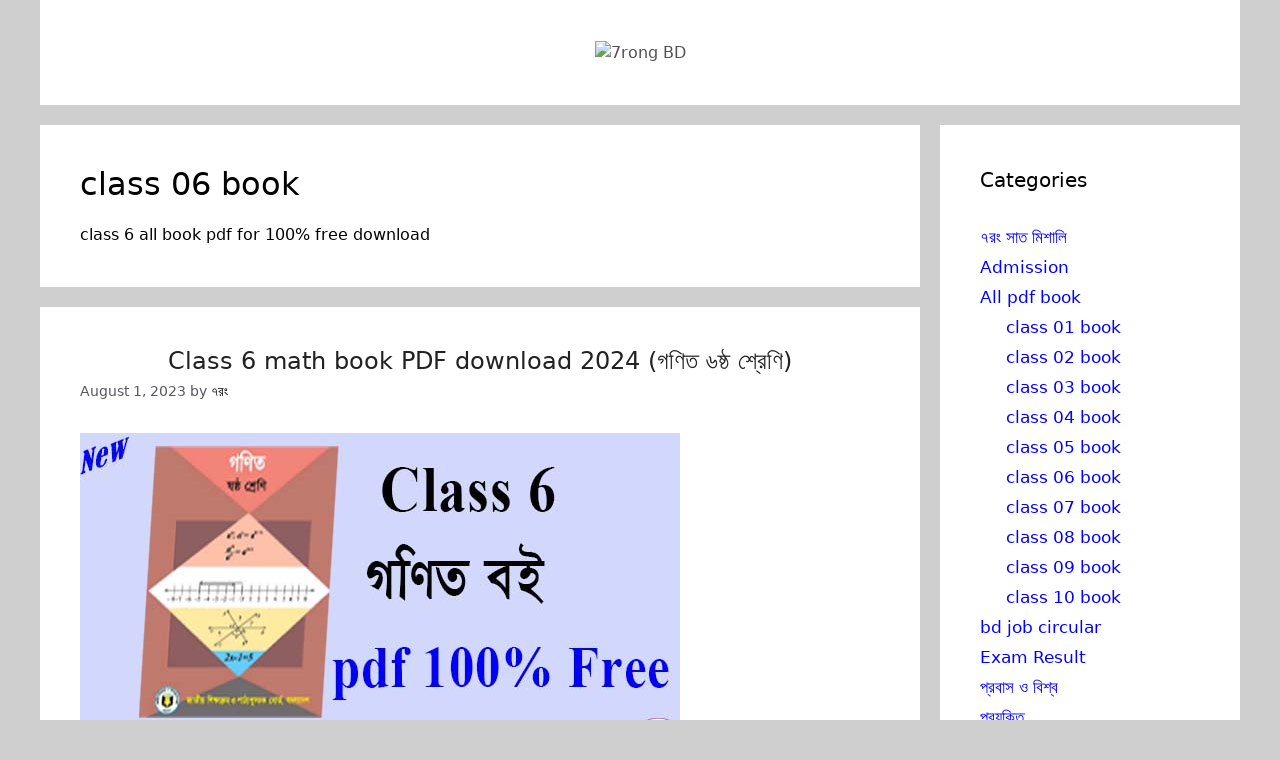

--- FILE ---
content_type: text/html; charset=UTF-8
request_url: https://www.7rongbd.com/category/pdf-%E0%A6%AC%E0%A6%87/class-6-book/
body_size: 14134
content:
<!DOCTYPE html><html lang="en-US"><head><script data-no-optimize="1">var litespeed_docref=sessionStorage.getItem("litespeed_docref");litespeed_docref&&(Object.defineProperty(document,"referrer",{get:function(){return litespeed_docref}}),sessionStorage.removeItem("litespeed_docref"));</script> <script type="litespeed/javascript" data-src="https://pagead2.googlesyndication.com/pagead/js/adsbygoogle.js?client=ca-pub-7707024337956240"
     crossorigin="anonymous"></script> <meta charset="UTF-8"><meta name='robots' content='noindex, follow' /><meta name="viewport" content="width=device-width, initial-scale=1"><title>class 06 book - 7rong BD</title><meta name="description" content="Class 6 all book pdf for 100% free download. Class 6 Bangla, English, Math and all other pdf books for 100% free download.." /><meta property="og:locale" content="en_US" /><meta property="og:type" content="article" /><meta property="og:title" content="class 06 book - 7rong BD" /><meta property="og:description" content="Class 6 all book pdf for 100% free download. Class 6 Bangla, English, Math and all other pdf books for 100% free download.." /><meta property="og:url" content="https://www.7rongbd.com/category/pdf-বই/class-6-book/" /><meta property="og:site_name" content="7rong BD" /><meta name="twitter:card" content="summary_large_image" /> <script type="application/ld+json" class="yoast-schema-graph">{"@context":"https://schema.org","@graph":[{"@type":"CollectionPage","@id":"https://www.7rongbd.com/category/pdf-%e0%a6%ac%e0%a6%87/class-6-book/","url":"https://www.7rongbd.com/category/pdf-%e0%a6%ac%e0%a6%87/class-6-book/","name":"class 06 book - 7rong BD","isPartOf":{"@id":"https://www.7rongbd.com/#website"},"primaryImageOfPage":{"@id":"https://www.7rongbd.com/category/pdf-%e0%a6%ac%e0%a6%87/class-6-book/#primaryimage"},"image":{"@id":"https://www.7rongbd.com/category/pdf-%e0%a6%ac%e0%a6%87/class-6-book/#primaryimage"},"thumbnailUrl":"https://www.7rongbd.com/wp-content/uploads/2022/01/Class-6-math-book-pdf-download-for-free.jpg","description":"Class 6 all book pdf for 100% free download. Class 6 Bangla, English, Math and all other pdf books for 100% free download..","breadcrumb":{"@id":"https://www.7rongbd.com/category/pdf-%e0%a6%ac%e0%a6%87/class-6-book/#breadcrumb"},"inLanguage":"en-US"},{"@type":"ImageObject","inLanguage":"en-US","@id":"https://www.7rongbd.com/category/pdf-%e0%a6%ac%e0%a6%87/class-6-book/#primaryimage","url":"https://www.7rongbd.com/wp-content/uploads/2022/01/Class-6-math-book-pdf-download-for-free.jpg","contentUrl":"https://www.7rongbd.com/wp-content/uploads/2022/01/Class-6-math-book-pdf-download-for-free.jpg","width":600,"height":314,"caption":"Class 6 math book pdf free download ৬ষ্ঠ শ্রেণির গণিত বই"},{"@type":"BreadcrumbList","@id":"https://www.7rongbd.com/category/pdf-%e0%a6%ac%e0%a6%87/class-6-book/#breadcrumb","itemListElement":[{"@type":"ListItem","position":1,"name":"Home","item":"https://www.7rongbd.com/"},{"@type":"ListItem","position":2,"name":"All pdf book","item":"https://www.7rongbd.com/category/pdf-%e0%a6%ac%e0%a6%87/"},{"@type":"ListItem","position":3,"name":"class 06 book"}]},{"@type":"WebSite","@id":"https://www.7rongbd.com/#website","url":"https://www.7rongbd.com/","name":"7rong BD","description":"An educational website","potentialAction":[{"@type":"SearchAction","target":{"@type":"EntryPoint","urlTemplate":"https://www.7rongbd.com/?s={search_term_string}"},"query-input":{"@type":"PropertyValueSpecification","valueRequired":true,"valueName":"search_term_string"}}],"inLanguage":"en-US"}]}</script> <link rel="alternate" type="application/rss+xml" title="7rong BD &raquo; Feed" href="https://www.7rongbd.com/feed/" /><link rel="alternate" type="application/rss+xml" title="7rong BD &raquo; Comments Feed" href="https://www.7rongbd.com/comments/feed/" /><link rel="alternate" type="application/rss+xml" title="7rong BD &raquo; class 06 book Category Feed" href="https://www.7rongbd.com/category/pdf-%e0%a6%ac%e0%a6%87/class-6-book/feed/" /><style id="litespeed-ucss">img:is([sizes^="auto,"i]){contain-intrinsic-size:3000px 1500px}ul{box-sizing:border-box}:root{--wp-block-synced-color:#7a00df;--wp-block-synced-color--rgb:122,0,223;--wp-bound-block-color:var(--wp-block-synced-color);--wp-editor-canvas-background:#ddd;--wp-admin-theme-color:#007cba;--wp-admin-theme-color--rgb:0,124,186;--wp-admin-theme-color-darker-10:#006ba1;--wp-admin-theme-color-darker-10--rgb:0,107,160.5;--wp-admin-theme-color-darker-20:#005a87;--wp-admin-theme-color-darker-20--rgb:0,90,135;--wp-admin-border-width-focus:2px}@media (min-resolution:192dpi){:root{--wp-admin-border-width-focus:1.5px}}:root{--wp--preset--font-size--normal:16px;--wp--preset--font-size--huge:42px}.screen-reader-text:focus{font-size:1em;background-color:#f1f1f1;border-radius:3px;box-shadow:0 0 2px 2px rgba(0,0,0,.6);clip:auto!important;clip-path:none;color:#21759b;display:block;font-size:.875rem;font-weight:700;height:auto;left:5px;line-height:normal;padding:15px 23px 14px;text-decoration:none;top:5px;width:auto;z-index:100000}:root{--wp--preset--aspect-ratio--square:1;--wp--preset--aspect-ratio--4-3:4/3;--wp--preset--aspect-ratio--3-4:3/4;--wp--preset--aspect-ratio--3-2:3/2;--wp--preset--aspect-ratio--2-3:2/3;--wp--preset--aspect-ratio--16-9:16/9;--wp--preset--aspect-ratio--9-16:9/16;--wp--preset--color--black:#000000;--wp--preset--color--cyan-bluish-gray:#abb8c3;--wp--preset--color--white:#ffffff;--wp--preset--color--pale-pink:#f78da7;--wp--preset--color--vivid-red:#cf2e2e;--wp--preset--color--luminous-vivid-orange:#ff6900;--wp--preset--color--luminous-vivid-amber:#fcb900;--wp--preset--color--light-green-cyan:#7bdcb5;--wp--preset--color--vivid-green-cyan:#00d084;--wp--preset--color--pale-cyan-blue:#8ed1fc;--wp--preset--color--vivid-cyan-blue:#0693e3;--wp--preset--color--vivid-purple:#9b51e0;--wp--preset--color--contrast:var(--contrast);--wp--preset--color--contrast-2:var(--contrast-2);--wp--preset--color--contrast-3:var(--contrast-3);--wp--preset--color--base:var(--base);--wp--preset--color--base-2:var(--base-2);--wp--preset--color--base-3:var(--base-3);--wp--preset--color--accent:var(--accent);--wp--preset--gradient--vivid-cyan-blue-to-vivid-purple:linear-gradient(135deg,rgb(6,147,227) 0%,rgb(155,81,224) 100%);--wp--preset--gradient--light-green-cyan-to-vivid-green-cyan:linear-gradient(135deg,rgb(122,220,180) 0%,rgb(0,208,130) 100%);--wp--preset--gradient--luminous-vivid-amber-to-luminous-vivid-orange:linear-gradient(135deg,rgb(252,185,0) 0%,rgb(255,105,0) 100%);--wp--preset--gradient--luminous-vivid-orange-to-vivid-red:linear-gradient(135deg,rgb(255,105,0) 0%,rgb(207,46,46) 100%);--wp--preset--gradient--very-light-gray-to-cyan-bluish-gray:linear-gradient(135deg,rgb(238,238,238) 0%,rgb(169,184,195) 100%);--wp--preset--gradient--cool-to-warm-spectrum:linear-gradient(135deg,rgb(74,234,220) 0%,rgb(151,120,209) 20%,rgb(207,42,186) 40%,rgb(238,44,130) 60%,rgb(251,105,98) 80%,rgb(254,248,76) 100%);--wp--preset--gradient--blush-light-purple:linear-gradient(135deg,rgb(255,206,236) 0%,rgb(152,150,240) 100%);--wp--preset--gradient--blush-bordeaux:linear-gradient(135deg,rgb(254,205,165) 0%,rgb(254,45,45) 50%,rgb(107,0,62) 100%);--wp--preset--gradient--luminous-dusk:linear-gradient(135deg,rgb(255,203,112) 0%,rgb(199,81,192) 50%,rgb(65,88,208) 100%);--wp--preset--gradient--pale-ocean:linear-gradient(135deg,rgb(255,245,203) 0%,rgb(182,227,212) 50%,rgb(51,167,181) 100%);--wp--preset--gradient--electric-grass:linear-gradient(135deg,rgb(202,248,128) 0%,rgb(113,206,126) 100%);--wp--preset--gradient--midnight:linear-gradient(135deg,rgb(2,3,129) 0%,rgb(40,116,252) 100%);--wp--preset--font-size--small:13px;--wp--preset--font-size--medium:20px;--wp--preset--font-size--large:36px;--wp--preset--font-size--x-large:42px;--wp--preset--spacing--20:0.44rem;--wp--preset--spacing--30:0.67rem;--wp--preset--spacing--40:1rem;--wp--preset--spacing--50:1.5rem;--wp--preset--spacing--60:2.25rem;--wp--preset--spacing--70:3.38rem;--wp--preset--spacing--80:5.06rem;--wp--preset--shadow--natural:6px 6px 9px rgba(0, 0, 0, 0.2);--wp--preset--shadow--deep:12px 12px 50px rgba(0, 0, 0, 0.4);--wp--preset--shadow--sharp:6px 6px 0px rgba(0, 0, 0, 0.2);--wp--preset--shadow--outlined:6px 6px 0px -3px rgb(255, 255, 255), 6px 6px rgb(0, 0, 0);--wp--preset--shadow--crisp:6px 6px 0px rgb(0, 0, 0)}.grid-25:after,.grid-25:before,.grid-75:after,.grid-75:before,.grid-container:after,.grid-container:before,[class*=mobile-grid-]:after,[class*=mobile-grid-]:before,[class*=tablet-grid-]:after,[class*=tablet-grid-]:before{content:".";display:block;overflow:hidden;visibility:hidden;font-size:0;line-height:0;width:0;height:0}.grid-25:after,.grid-75:after,.grid-container:after,[class*=mobile-grid-]:after,[class*=tablet-grid-]:after{clear:both}.grid-container{margin-left:auto;margin-right:auto;max-width:1200px;padding-left:10px;padding-right:10px}.grid-25,.grid-75,[class*=mobile-grid-],[class*=tablet-grid-]{box-sizing:border-box;padding-left:10px;padding-right:10px}.grid-parent{padding-left:0;padding-right:0}@media (max-width:767px){.mobile-grid-100{clear:both;width:100%}}@media (min-width:768px) and (max-width:1024px){.tablet-grid-25{float:left;width:25%}.tablet-grid-75{float:left;width:75%}}@media (min-width:1025px){.grid-25,.grid-75{float:left;width:25%}.grid-75{width:75%}}a,body,div,html,li,span{border:0;margin:0;padding:0}h1,h2,p,ul{border:0;padding:0}html{font-family:sans-serif;-webkit-text-size-adjust:100%;-ms-text-size-adjust:100%}article,aside,footer,header,main,nav{display:block}ul{margin:0 0 1.5em 3em;list-style:disc}a{background-color:transparent;transition:color .1s ease-in-out,background-color .1s ease-in-out;text-decoration:none}a img{border:0}body,h1,h2{font-weight:400;text-transform:none}p{margin:0 0 1.5em}h1,h2{font-family:inherit;font-style:inherit;margin:0 0 20px;line-height:1.2em;font-weight:300;font-size:40}h2{font-size:30}li>ul{margin-bottom:0;margin-left:1.5em}.size-full,img{max-width:100%;height:auto}.screen-reader-text{border:0;clip:rect(1px,1px,1px,1px);clip-path:inset(50%);height:1px;margin:-1px;overflow:hidden;padding:0;position:absolute!important;width:1px;word-wrap:normal!important}.paging-navigation:after,.site-content:after,.site-footer:after,.site-header:after,.site-info:after{content:"";display:table;clear:both}.paging-navigation .nav-previous{display:none}.paging-navigation .nav-links>*{padding:0 5px}.paging-navigation .nav-links .current{font-weight:700}.nav-links>:first-child{padding-left:0}.site-header{position:relative}.site-logo{display:inline-block;max-width:100%}.site-header .header-image{vertical-align:middle}.header-aligned-center .site-header{text-align:center}.posted-on .updated{display:none}.byline{display:inline}.entry-summary:not(:first-child){margin-top:2em}.entry-header,.site-content{word-wrap:break-word}.entry-title{margin-bottom:0}.entry-summary>p:last-child,.page-header>:last-child,.sidebar .widget :last-child,.taxonomy-description p:last-child{margin-bottom:0}.entry-meta{font-size:85%;margin-top:.5em;line-height:1.5}footer.entry-meta{margin-top:2em;display:none}.cat-links{display:block}.widget-area .widget{padding:40px}.widget-title{margin-bottom:30px;font-size:20px;line-height:1.5;font-weight:400;text-transform:none}.widget ul{margin:0}.widget{margin:0 0 30px;box-sizing:border-box}.separate-containers .widget:last-child,.widget:last-child{margin-bottom:0}.sidebar .widget{font-size:17px}.widget ul li{list-style-type:none;position:relative;padding-bottom:5px}.widget_categories .children{margin-left:1.5em;padding-top:5px}.widget_categories .children li:last-child{padding-bottom:0}.post{margin:0 0 2em}.page-header{margin-bottom:30px}.separate-containers .inside-article,.separate-containers .page-header,.separate-containers .paging-navigation{padding:40px}.separate-containers .page-header,.separate-containers .site-main>*,.separate-containers .widget{margin-bottom:20px}.separate-containers .site-main{margin:20px}.separate-containers.right-sidebar .site-main{margin-left:0}.separate-containers .inside-right-sidebar{margin-top:20px;margin-bottom:20px}.separate-containers .site-main>:last-child{margin-bottom:0}.site-info{text-align:center;font-size:15px}.footer-bar-active .footer-bar .widget{padding:0}.footer-bar .widget_nav_menu>div>ul{display:inline-block;vertical-align:top}.footer-bar .widget_nav_menu li{margin:0 10px;float:left;padding:0}.footer-bar .widget_nav_menu li:first-child{margin-left:0}.footer-bar .widget_nav_menu li:last-child{margin-right:0}.footer-bar-align-center .copyright-bar{float:none;text-align:center}.footer-bar-align-center .footer-bar{float:none;text-align:center;margin-bottom:10px}.post-image:not(:first-child){margin-top:2em}.gp-icon{display:inline-flex;align-self:center}.gp-icon svg{height:1em;width:1em;top:.125em;position:relative;fill:currentColor}.entry-meta .gp-icon{margin-right:.6em;opacity:.7}.container.grid-container{width:auto}@media (max-width:768px){a,body{transition:all 0s ease-in-out}.footer-bar .widget_nav_menu li:first-child{margin-left:10px}.footer-bar .widget_nav_menu li:last-child{margin-right:10px}.site-header{text-align:center}.content-area,.sidebar{float:none;width:100%;left:0;right:0}.site-main{margin-left:0!important;margin-right:0!important}body:not(.no-sidebar) .site-main{margin-bottom:0!important}.entry-meta{font-size:inherit}.entry-meta a{line-height:1.8em}.site-info{text-align:center}.copyright-bar,.footer-bar{float:none!important;text-align:center!important}.footer-bar{margin-bottom:20px}.footer-bar .widget_nav_menu li{float:none;display:inline-block;padding:5px 0}}body{background-color:#cfcfcf;color:#000;font-family:-apple-system,system-ui,BlinkMacSystemFont,"Segoe UI",Helvetica,Arial,sans-serif,"Apple Color Emoji","Segoe UI Emoji","Segoe UI Symbol";font-size:22;line-height:1.5}a{color:#00e}a:active,a:focus,a:hover{color:#f70814}body .grid-container{max-width:1200px}.site-header .header-image{width:340px}:root{--contrast:#222222;--contrast-2:#575760;--contrast-3:#b2b2be;--base:#f0f0f0;--base-2:#f7f8f9;--base-3:#ffffff;--accent:#1e73be}@media (max-width:1024px){body{font-size:22}}.site-header{color:#3a3a3a}.site-header a{color:#515050}.site-header a:hover{color:#fff0}.separate-containers .inside-article,.separate-containers .page-header,.separate-containers .paging-navigation,.sidebar .widget,.site-header{background-color:#fff}.inside-article a:hover,.paging-navigation a:hover{color:rgb(234 6 6/.74)}.entry-title a{color:var(--contrast)}.entry-meta,.entry-title a:hover{color:var(--contrast-2)}.entry-meta a,.sidebar .widget .widget-title{color:#000}.entry-meta a:hover{color:#184cf2}.sidebar .widget a{color:#00f}.sidebar .widget a:hover{color:#f30a0a}.site-info{background-color:var(--base-3)}.site-info,.site-info a,.site-info a:hover{color:var(--contrast)}:root{--gp-search-modal-bg-color:var(--base-3);--gp-search-modal-text-color:var(--contrast);--gp-search-modal-overlay-bg-color:rgba(0,0,0,0.2)}.inside-header{padding:40px}.site-info{padding:20px}@media (max-width:768px){.separate-containers .inside-article,.separate-containers .page-header,.separate-containers .paging-navigation{padding:30px}.site-info{padding-right:10px;padding-left:10px}}.entry-title{text-align:center}</style><link rel="https://api.w.org/" href="https://www.7rongbd.com/wp-json/" /><link rel="alternate" title="JSON" type="application/json" href="https://www.7rongbd.com/wp-json/wp/v2/categories/155" /><link rel="EditURI" type="application/rsd+xml" title="RSD" href="https://www.7rongbd.com/xmlrpc.php?rsd" /><meta name="generator" content="WordPress 6.9" /><link rel="icon" href="https://www.7rongbd.com/wp-content/uploads/2021/12/cropped-7rongbd-Logo-৭রং-বিডি-লোগো-32x32.png" sizes="32x32" /><link rel="icon" href="https://www.7rongbd.com/wp-content/uploads/2021/12/cropped-7rongbd-Logo-৭রং-বিডি-লোগো-192x192.png" sizes="192x192" /><link rel="apple-touch-icon" href="https://www.7rongbd.com/wp-content/uploads/2021/12/cropped-7rongbd-Logo-৭রং-বিডি-লোগো-180x180.png" /><meta name="msapplication-TileImage" content="https://www.7rongbd.com/wp-content/uploads/2021/12/cropped-7rongbd-Logo-৭রং-বিডি-লোগো-270x270.png" /></head><body class="archive category category-class-6-book category-155 wp-custom-logo wp-embed-responsive wp-theme-generatepress right-sidebar nav-below-header separate-containers contained-header active-footer-widgets-1 header-aligned-center dropdown-hover" itemtype="https://schema.org/Blog" itemscope>
<a class="screen-reader-text skip-link" href="#content" title="Skip to content">Skip to content</a><header class="site-header grid-container grid-parent" id="masthead" aria-label="Site"  itemtype="https://schema.org/WPHeader" itemscope><div class="inside-header grid-container grid-parent"><div class="site-logo">
<a href="https://www.7rongbd.com/" rel="home">
<img data-lazyloaded="1" src="[data-uri]" width="1199" height="456" class="header-image is-logo-image" alt="7rong BD" data-src="https://www.7rongbd.com/wp-content/uploads/2024/08/cropped-7rong-BD-image-for-all-post.webp" />
</a></div></div></header><div class="site grid-container container hfeed grid-parent" id="page"><div class="site-content" id="content"><div class="content-area grid-parent mobile-grid-100 grid-75 tablet-grid-75" id="primary"><main class="site-main" id="main"><header class="page-header" aria-label="Page"><h1 class="page-title">
class 06 book</h1><div class="taxonomy-description"><p>class 6 all book pdf for 100% free download</p></div></header><article id="post-904" class="post-904 post type-post status-publish format-standard has-post-thumbnail hentry category-class-6-book" itemtype="https://schema.org/CreativeWork" itemscope><div class="inside-article"><header class="entry-header"><h2 class="entry-title" itemprop="headline"><a href="https://www.7rongbd.com/class-6-math-book-pdf/" rel="bookmark">Class 6 math book PDF download 2024 (গণিত ৬ষ্ঠ শ্রেণি)</a></h2><div class="entry-meta">
<span class="posted-on"><time class="updated" datetime="2025-09-29T01:30:29+06:00" itemprop="dateModified">September 29, 2025</time><time class="entry-date published" datetime="2023-08-01T01:12:20+06:00" itemprop="datePublished">August 1, 2023</time></span> <span class="byline">by <span class="author vcard" itemprop="author" itemtype="https://schema.org/Person" itemscope><a class="url fn n" href="https://www.7rongbd.com/author/7rongbdcom/" title="View all posts by ৭রং" rel="author" itemprop="url"><span class="author-name" itemprop="name">৭রং</span></a></span></span></div></header><div class="post-image">
<a href="https://www.7rongbd.com/class-6-math-book-pdf/">
<img data-lazyloaded="1" src="[data-uri]" width="600" height="314" data-src="https://www.7rongbd.com/wp-content/uploads/2022/01/Class-6-math-book-pdf-download-for-free.jpg" class="attachment-full size-full wp-post-image" alt="Class 6 math book pdf free download ৬ষ্ঠ শ্রেণির গণিত বই" itemprop="image" decoding="async" fetchpriority="high" data-srcset="https://www.7rongbd.com/wp-content/uploads/2022/01/Class-6-math-book-pdf-download-for-free.jpg 600w, https://www.7rongbd.com/wp-content/uploads/2022/01/Class-6-math-book-pdf-download-for-free-300x157.jpg 300w" data-sizes="(max-width: 600px) 100vw, 600px" />
</a></div><div class="entry-summary" itemprop="text"><p>Dear reader, welcome to our 7rongbd web site for class 6 math book pdf free download. Because, today we come with class six pdf math book for 100% free for all. NCTB provides this class 6 mathematics book for all to ensure our digital education. Class six math book is a compulsory subject for all &#8230; <a title="Class 6 math book PDF download 2024 (গণিত ৬ষ্ঠ শ্রেণি)" class="read-more" href="https://www.7rongbd.com/class-6-math-book-pdf/" aria-label="Read more about Class 6 math book PDF download 2024 (গণিত ৬ষ্ঠ শ্রেণি)">Read more</a></p></div><footer class="entry-meta" aria-label="Entry meta">
<span class="cat-links"><span class="gp-icon icon-categories"><svg viewBox="0 0 512 512" aria-hidden="true" xmlns="http://www.w3.org/2000/svg" width="1em" height="1em"><path d="M0 112c0-26.51 21.49-48 48-48h110.014a48 48 0 0143.592 27.907l12.349 26.791A16 16 0 00228.486 128H464c26.51 0 48 21.49 48 48v224c0 26.51-21.49 48-48 48H48c-26.51 0-48-21.49-48-48V112z" /></svg></span><span class="screen-reader-text">Categories </span><a href="https://www.7rongbd.com/category/pdf-%e0%a6%ac%e0%a6%87/class-6-book/" rel="category tag">class 06 book</a></span></footer></div></article><article id="post-1998" class="post-1998 post type-post status-publish format-standard has-post-thumbnail hentry category-class-6-book" itemtype="https://schema.org/CreativeWork" itemscope><div class="inside-article"><header class="entry-header"><h2 class="entry-title" itemprop="headline"><a href="https://www.7rongbd.com/class-6-english-book/" rel="bookmark">Class 6 English Book PDF 2024 (ইংরেজি ৬ষ্ঠ)</a></h2><div class="entry-meta">
<span class="posted-on"><time class="updated" datetime="2025-09-29T01:30:30+06:00" itemprop="dateModified">September 29, 2025</time><time class="entry-date published" datetime="2023-08-01T01:00:28+06:00" itemprop="datePublished">August 1, 2023</time></span> <span class="byline">by <span class="author vcard" itemprop="author" itemtype="https://schema.org/Person" itemscope><a class="url fn n" href="https://www.7rongbd.com/author/7rongbdcom/" title="View all posts by ৭রং" rel="author" itemprop="url"><span class="author-name" itemprop="name">৭রং</span></a></span></span></div></header><div class="post-image">
<a href="https://www.7rongbd.com/class-6-english-book/">
<img data-lazyloaded="1" src="[data-uri]" width="600" height="200" data-src="https://www.7rongbd.com/wp-content/uploads/2023/07/Class-6-English-Book-pdf-free-download.jpg" class="attachment-full size-full wp-post-image" alt="Class 6 English Book pdf free download" itemprop="image" decoding="async" data-srcset="https://www.7rongbd.com/wp-content/uploads/2023/07/Class-6-English-Book-pdf-free-download.jpg 600w, https://www.7rongbd.com/wp-content/uploads/2023/07/Class-6-English-Book-pdf-free-download-300x100.jpg 300w" data-sizes="(max-width: 600px) 100vw, 600px" />
</a></div><div class="entry-summary" itemprop="text"><p>Dear visitor, today we came with class 6 English pdf book for free download. NCTB provides this English for today book free for all. This is an English book of class VI. The syllabus will remain uncomplete without this English book of class Six. This English book will remain to the first position on syllabus &#8230; <a title="Class 6 English Book PDF 2024 (ইংরেজি ৬ষ্ঠ)" class="read-more" href="https://www.7rongbd.com/class-6-english-book/" aria-label="Read more about Class 6 English Book PDF 2024 (ইংরেজি ৬ষ্ঠ)">Read more</a></p></div><footer class="entry-meta" aria-label="Entry meta">
<span class="cat-links"><span class="gp-icon icon-categories"><svg viewBox="0 0 512 512" aria-hidden="true" xmlns="http://www.w3.org/2000/svg" width="1em" height="1em"><path d="M0 112c0-26.51 21.49-48 48-48h110.014a48 48 0 0143.592 27.907l12.349 26.791A16 16 0 00228.486 128H464c26.51 0 48 21.49 48 48v224c0 26.51-21.49 48-48 48H48c-26.51 0-48-21.49-48-48V112z" /></svg></span><span class="screen-reader-text">Categories </span><a href="https://www.7rongbd.com/category/pdf-%e0%a6%ac%e0%a6%87/class-6-book/" rel="category tag">class 06 book</a></span></footer></div></article><article id="post-2001" class="post-2001 post type-post status-publish format-standard has-post-thumbnail hentry category-class-6-book" itemtype="https://schema.org/CreativeWork" itemscope><div class="inside-article"><header class="entry-header"><h2 class="entry-title" itemprop="headline"><a href="https://www.7rongbd.com/class-6-bangla-book/" rel="bookmark">Class 6 Bangla Book PDF 2024 (বাংলা বই ৬ষ্ঠ)</a></h2><div class="entry-meta">
<span class="posted-on"><time class="updated" datetime="2025-09-29T01:30:30+06:00" itemprop="dateModified">September 29, 2025</time><time class="entry-date published" datetime="2023-07-31T23:58:12+06:00" itemprop="datePublished">July 31, 2023</time></span> <span class="byline">by <span class="author vcard" itemprop="author" itemtype="https://schema.org/Person" itemscope><a class="url fn n" href="https://www.7rongbd.com/author/7rongbdcom/" title="View all posts by ৭রং" rel="author" itemprop="url"><span class="author-name" itemprop="name">৭রং</span></a></span></span></div></header><div class="post-image">
<a href="https://www.7rongbd.com/class-6-bangla-book/">
<img data-lazyloaded="1" src="[data-uri]" width="600" height="200" data-src="https://www.7rongbd.com/wp-content/uploads/2023/07/Class-6-Bangla-Book-pdf-free-download.jpg" class="attachment-full size-full wp-post-image" alt="Class 6 Bangla Book pdf free download" itemprop="image" decoding="async" data-srcset="https://www.7rongbd.com/wp-content/uploads/2023/07/Class-6-Bangla-Book-pdf-free-download.jpg 600w, https://www.7rongbd.com/wp-content/uploads/2023/07/Class-6-Bangla-Book-pdf-free-download-300x100.jpg 300w" data-sizes="(max-width: 600px) 100vw, 600px" />
</a></div><div class="entry-summary" itemprop="text"><p>Dear visitor, today we came with class 6 Bangla pdf book for free download. NCTB provides this Amar Bangla book free for all. There are almost 15 books in class 6. Among them Bangla book is the key book for students of class VI. This Bangla book is the main and compulsory book of class &#8230; <a title="Class 6 Bangla Book PDF 2024 (বাংলা বই ৬ষ্ঠ)" class="read-more" href="https://www.7rongbd.com/class-6-bangla-book/" aria-label="Read more about Class 6 Bangla Book PDF 2024 (বাংলা বই ৬ষ্ঠ)">Read more</a></p></div><footer class="entry-meta" aria-label="Entry meta">
<span class="cat-links"><span class="gp-icon icon-categories"><svg viewBox="0 0 512 512" aria-hidden="true" xmlns="http://www.w3.org/2000/svg" width="1em" height="1em"><path d="M0 112c0-26.51 21.49-48 48-48h110.014a48 48 0 0143.592 27.907l12.349 26.791A16 16 0 00228.486 128H464c26.51 0 48 21.49 48 48v224c0 26.51-21.49 48-48 48H48c-26.51 0-48-21.49-48-48V112z" /></svg></span><span class="screen-reader-text">Categories </span><a href="https://www.7rongbd.com/category/pdf-%e0%a6%ac%e0%a6%87/class-6-book/" rel="category tag">class 06 book</a></span></footer></div></article><article id="post-1996" class="post-1996 post type-post status-publish format-standard has-post-thumbnail hentry category-class-6-book" itemtype="https://schema.org/CreativeWork" itemscope><div class="inside-article"><header class="entry-header"><h2 class="entry-title" itemprop="headline"><a href="https://www.7rongbd.com/class-6-science-investigative-study/" rel="bookmark">Class 6 Science Investigative Study Book PDF Download 2024 (বিজ্ঞান অনুসন্ধানী পাঠ)</a></h2><div class="entry-meta">
<span class="posted-on"><time class="updated" datetime="2025-09-29T01:30:30+06:00" itemprop="dateModified">September 29, 2025</time><time class="entry-date published" datetime="2023-07-31T21:21:49+06:00" itemprop="datePublished">July 31, 2023</time></span> <span class="byline">by <span class="author vcard" itemprop="author" itemtype="https://schema.org/Person" itemscope><a class="url fn n" href="https://www.7rongbd.com/author/7rongbdcom/" title="View all posts by ৭রং" rel="author" itemprop="url"><span class="author-name" itemprop="name">৭রং</span></a></span></span></div></header><div class="post-image">
<a href="https://www.7rongbd.com/class-6-science-investigative-study/">
<img data-lazyloaded="1" src="[data-uri]" width="600" height="200" data-src="https://www.7rongbd.com/wp-content/uploads/2023/07/Class-6-Science-Investivative-Study-Book-pdf-free-download.jpg" class="attachment-full size-full wp-post-image" alt="Class 6 Science Investigative Study Book pdf free download" itemprop="image" decoding="async" loading="lazy" data-srcset="https://www.7rongbd.com/wp-content/uploads/2023/07/Class-6-Science-Investivative-Study-Book-pdf-free-download.jpg 600w, https://www.7rongbd.com/wp-content/uploads/2023/07/Class-6-Science-Investivative-Study-Book-pdf-free-download-300x100.jpg 300w" data-sizes="auto, (max-width: 600px) 100vw, 600px" />
</a></div><div class="entry-summary" itemprop="text"><p>Dear visitor, today we came with class 6 Science Investigative Study pdf book for free download. NCTB provides this Science Investigative book free for all. Investigative minded person is always diffident from other, they their success rate is higher than general. Investigative minded person get more advanced. So, we should try to create student as &#8230; <a title="Class 6 Science Investigative Study Book PDF Download 2024 (বিজ্ঞান অনুসন্ধানী পাঠ)" class="read-more" href="https://www.7rongbd.com/class-6-science-investigative-study/" aria-label="Read more about Class 6 Science Investigative Study Book PDF Download 2024 (বিজ্ঞান অনুসন্ধানী পাঠ)">Read more</a></p></div><footer class="entry-meta" aria-label="Entry meta">
<span class="cat-links"><span class="gp-icon icon-categories"><svg viewBox="0 0 512 512" aria-hidden="true" xmlns="http://www.w3.org/2000/svg" width="1em" height="1em"><path d="M0 112c0-26.51 21.49-48 48-48h110.014a48 48 0 0143.592 27.907l12.349 26.791A16 16 0 00228.486 128H464c26.51 0 48 21.49 48 48v224c0 26.51-21.49 48-48 48H48c-26.51 0-48-21.49-48-48V112z" /></svg></span><span class="screen-reader-text">Categories </span><a href="https://www.7rongbd.com/category/pdf-%e0%a6%ac%e0%a6%87/class-6-book/" rel="category tag">class 06 book</a></span></footer></div></article><article id="post-1994" class="post-1994 post type-post status-publish format-standard has-post-thumbnail hentry category-class-6-book" itemtype="https://schema.org/CreativeWork" itemscope><div class="inside-article"><header class="entry-header"><h2 class="entry-title" itemprop="headline"><a href="https://www.7rongbd.com/class-6-science-exercise/" rel="bookmark">Class 6 Science Exercise Book pdf download 2024 (বিজ্ঞান অনুশীলনী বই)</a></h2><div class="entry-meta">
<span class="posted-on"><time class="updated" datetime="2025-09-29T01:30:30+06:00" itemprop="dateModified">September 29, 2025</time><time class="entry-date published" datetime="2023-07-31T00:01:01+06:00" itemprop="datePublished">July 31, 2023</time></span> <span class="byline">by <span class="author vcard" itemprop="author" itemtype="https://schema.org/Person" itemscope><a class="url fn n" href="https://www.7rongbd.com/author/7rongbdcom/" title="View all posts by ৭রং" rel="author" itemprop="url"><span class="author-name" itemprop="name">৭রং</span></a></span></span></div></header><div class="post-image">
<a href="https://www.7rongbd.com/class-6-science-exercise/">
<img data-lazyloaded="1" src="[data-uri]" width="600" height="200" data-src="https://www.7rongbd.com/wp-content/uploads/2023/07/Class-6-Science-Exercise-Book-pdf-free-download.jpg" class="attachment-full size-full wp-post-image" alt="Class 6 Science Exercise Book pdf free download" itemprop="image" decoding="async" loading="lazy" data-srcset="https://www.7rongbd.com/wp-content/uploads/2023/07/Class-6-Science-Exercise-Book-pdf-free-download.jpg 600w, https://www.7rongbd.com/wp-content/uploads/2023/07/Class-6-Science-Exercise-Book-pdf-free-download-300x100.jpg 300w" data-sizes="auto, (max-width: 600px) 100vw, 600px" />
</a></div><div class="entry-summary" itemprop="text"><p>Dear visitor, today we came with class 6 Science Exercise pdf book for free download. NCTB provides this Science Exercise book free for all. We can tell this book a Science book of class 6. Because this book is as like as a science book. But there are many exercise and scientific experiment in this &#8230; <a title="Class 6 Science Exercise Book pdf download 2024 (বিজ্ঞান অনুশীলনী বই)" class="read-more" href="https://www.7rongbd.com/class-6-science-exercise/" aria-label="Read more about Class 6 Science Exercise Book pdf download 2024 (বিজ্ঞান অনুশীলনী বই)">Read more</a></p></div><footer class="entry-meta" aria-label="Entry meta">
<span class="cat-links"><span class="gp-icon icon-categories"><svg viewBox="0 0 512 512" aria-hidden="true" xmlns="http://www.w3.org/2000/svg" width="1em" height="1em"><path d="M0 112c0-26.51 21.49-48 48-48h110.014a48 48 0 0143.592 27.907l12.349 26.791A16 16 0 00228.486 128H464c26.51 0 48 21.49 48 48v224c0 26.51-21.49 48-48 48H48c-26.51 0-48-21.49-48-48V112z" /></svg></span><span class="screen-reader-text">Categories </span><a href="https://www.7rongbd.com/category/pdf-%e0%a6%ac%e0%a6%87/class-6-book/" rel="category tag">class 06 book</a></span></footer></div></article><article id="post-1991" class="post-1991 post type-post status-publish format-standard has-post-thumbnail hentry category-class-6-book" itemtype="https://schema.org/CreativeWork" itemscope><div class="inside-article"><header class="entry-header"><h2 class="entry-title" itemprop="headline"><a href="https://www.7rongbd.com/class-6-history-and-social-activity/" rel="bookmark">Class 6 History and Social Science Book PDF 2024 (ইতিহাস ও সামাজিক বিজ্ঞান বই)</a></h2><div class="entry-meta">
<span class="posted-on"><time class="updated" datetime="2025-09-29T01:30:30+06:00" itemprop="dateModified">September 29, 2025</time><time class="entry-date published" datetime="2023-07-30T23:13:59+06:00" itemprop="datePublished">July 30, 2023</time></span> <span class="byline">by <span class="author vcard" itemprop="author" itemtype="https://schema.org/Person" itemscope><a class="url fn n" href="https://www.7rongbd.com/author/7rongbdcom/" title="View all posts by ৭রং" rel="author" itemprop="url"><span class="author-name" itemprop="name">৭রং</span></a></span></span></div></header><div class="post-image">
<a href="https://www.7rongbd.com/class-6-history-and-social-activity/">
<img data-lazyloaded="1" src="[data-uri]" width="600" height="200" data-src="https://www.7rongbd.com/wp-content/uploads/2023/07/Class-6-History-and-Social-Science-Activity-Book-pdf-free-download.jpg" class="attachment-full size-full wp-post-image" alt="Class 6 History and Social Science Activity Book pdf download" itemprop="image" decoding="async" loading="lazy" data-srcset="https://www.7rongbd.com/wp-content/uploads/2023/07/Class-6-History-and-Social-Science-Activity-Book-pdf-free-download.jpg 600w, https://www.7rongbd.com/wp-content/uploads/2023/07/Class-6-History-and-Social-Science-Activity-Book-pdf-free-download-300x100.jpg 300w" data-sizes="auto, (max-width: 600px) 100vw, 600px" />
</a></div><div class="entry-summary" itemprop="text"><p>Dear visitor, today we came with class 6 History and Social Science pdf book for free download. NCTB provides this Social Science book free for all. This book is very interesting and different from other books of class Six. Because, this History and Social Science book of class VI is history based social science book. &#8230; <a title="Class 6 History and Social Science Book PDF 2024 (ইতিহাস ও সামাজিক বিজ্ঞান বই)" class="read-more" href="https://www.7rongbd.com/class-6-history-and-social-activity/" aria-label="Read more about Class 6 History and Social Science Book PDF 2024 (ইতিহাস ও সামাজিক বিজ্ঞান বই)">Read more</a></p></div><footer class="entry-meta" aria-label="Entry meta">
<span class="cat-links"><span class="gp-icon icon-categories"><svg viewBox="0 0 512 512" aria-hidden="true" xmlns="http://www.w3.org/2000/svg" width="1em" height="1em"><path d="M0 112c0-26.51 21.49-48 48-48h110.014a48 48 0 0143.592 27.907l12.349 26.791A16 16 0 00228.486 128H464c26.51 0 48 21.49 48 48v224c0 26.51-21.49 48-48 48H48c-26.51 0-48-21.49-48-48V112z" /></svg></span><span class="screen-reader-text">Categories </span><a href="https://www.7rongbd.com/category/pdf-%e0%a6%ac%e0%a6%87/class-6-book/" rel="category tag">class 06 book</a></span></footer></div></article><article id="post-1989" class="post-1989 post type-post status-publish format-standard has-post-thumbnail hentry category-class-6-book" itemtype="https://schema.org/CreativeWork" itemscope><div class="inside-article"><header class="entry-header"><h2 class="entry-title" itemprop="headline"><a href="https://www.7rongbd.com/class-6-digital-technology-pdf/" rel="bookmark">Class 6 Digital Technology Book PDF Download 2024 (ডিজিটাল প্রযুক্তি বই)</a></h2><div class="entry-meta">
<span class="posted-on"><time class="updated" datetime="2025-09-29T01:30:30+06:00" itemprop="dateModified">September 29, 2025</time><time class="entry-date published" datetime="2023-07-29T22:22:34+06:00" itemprop="datePublished">July 29, 2023</time></span> <span class="byline">by <span class="author vcard" itemprop="author" itemtype="https://schema.org/Person" itemscope><a class="url fn n" href="https://www.7rongbd.com/author/7rongbdcom/" title="View all posts by ৭রং" rel="author" itemprop="url"><span class="author-name" itemprop="name">৭রং</span></a></span></span></div></header><div class="post-image">
<a href="https://www.7rongbd.com/class-6-digital-technology-pdf/">
<img data-lazyloaded="1" src="[data-uri]" width="600" height="200" data-src="https://www.7rongbd.com/wp-content/uploads/2023/07/Class-6-Digital-Technology-book-pdf-free-download.jpg" class="attachment-full size-full wp-post-image" alt="Class 6 Digital Technology book pdf free download" itemprop="image" decoding="async" loading="lazy" data-srcset="https://www.7rongbd.com/wp-content/uploads/2023/07/Class-6-Digital-Technology-book-pdf-free-download.jpg 600w, https://www.7rongbd.com/wp-content/uploads/2023/07/Class-6-Digital-Technology-book-pdf-free-download-300x100.jpg 300w" data-sizes="auto, (max-width: 600px) 100vw, 600px" />
</a></div><div class="entry-summary" itemprop="text"><p>Dear visitor, today we came with class 6 Digital Technology pdf book for free download. NCTB provides this Digital book free for all. Our Education Board can realized that there creates the importance of digital education. For this reason, NCTB includes in class six a new book called &#8220;Digital Technology Book&#8221;. This decision is very &#8230; <a title="Class 6 Digital Technology Book PDF Download 2024 (ডিজিটাল প্রযুক্তি বই)" class="read-more" href="https://www.7rongbd.com/class-6-digital-technology-pdf/" aria-label="Read more about Class 6 Digital Technology Book PDF Download 2024 (ডিজিটাল প্রযুক্তি বই)">Read more</a></p></div><footer class="entry-meta" aria-label="Entry meta">
<span class="cat-links"><span class="gp-icon icon-categories"><svg viewBox="0 0 512 512" aria-hidden="true" xmlns="http://www.w3.org/2000/svg" width="1em" height="1em"><path d="M0 112c0-26.51 21.49-48 48-48h110.014a48 48 0 0143.592 27.907l12.349 26.791A16 16 0 00228.486 128H464c26.51 0 48 21.49 48 48v224c0 26.51-21.49 48-48 48H48c-26.51 0-48-21.49-48-48V112z" /></svg></span><span class="screen-reader-text">Categories </span><a href="https://www.7rongbd.com/category/pdf-%e0%a6%ac%e0%a6%87/class-6-book/" rel="category tag">class 06 book</a></span></footer></div></article><article id="post-1987" class="post-1987 post type-post status-publish format-standard has-post-thumbnail hentry category-class-6-book" itemtype="https://schema.org/CreativeWork" itemscope><div class="inside-article"><header class="entry-header"><h2 class="entry-title" itemprop="headline"><a href="https://www.7rongbd.com/class-6-health-wellbeing-book/" rel="bookmark">Class 6 Health Protection or Wellbeing book pdf download 2024 (স্বাস্থ্য সুরক্ষা বই)</a></h2><div class="entry-meta">
<span class="posted-on"><time class="updated" datetime="2025-09-29T01:30:30+06:00" itemprop="dateModified">September 29, 2025</time><time class="entry-date published" datetime="2023-07-29T20:54:43+06:00" itemprop="datePublished">July 29, 2023</time></span> <span class="byline">by <span class="author vcard" itemprop="author" itemtype="https://schema.org/Person" itemscope><a class="url fn n" href="https://www.7rongbd.com/author/7rongbdcom/" title="View all posts by ৭রং" rel="author" itemprop="url"><span class="author-name" itemprop="name">৭রং</span></a></span></span></div></header><div class="post-image">
<a href="https://www.7rongbd.com/class-6-health-wellbeing-book/">
<img data-lazyloaded="1" src="[data-uri]" width="600" height="200" data-src="https://www.7rongbd.com/wp-content/uploads/2023/07/Class-6-Health-Protection-or-Wellbeing-book-pdf-free-download.jpg" class="attachment-full size-full wp-post-image" alt="Class 6 Health Protection or Wellbeing book pdf free download" itemprop="image" decoding="async" loading="lazy" data-srcset="https://www.7rongbd.com/wp-content/uploads/2023/07/Class-6-Health-Protection-or-Wellbeing-book-pdf-free-download.jpg 600w, https://www.7rongbd.com/wp-content/uploads/2023/07/Class-6-Health-Protection-or-Wellbeing-book-pdf-free-download-300x100.jpg 300w" data-sizes="auto, (max-width: 600px) 100vw, 600px" />
</a></div><div class="entry-summary" itemprop="text"><p>Dear visitor, today we came with class 6 Health Protection or Wellbeing pdf book for free download. NCTB provides this Health Protection book free for all. If you become a good student, you have to need staying healthy. Because, our mental action depends of our physical health. For this reason, there newly add this Wellbeing &#8230; <a title="Class 6 Health Protection or Wellbeing book pdf download 2024 (স্বাস্থ্য সুরক্ষা বই)" class="read-more" href="https://www.7rongbd.com/class-6-health-wellbeing-book/" aria-label="Read more about Class 6 Health Protection or Wellbeing book pdf download 2024 (স্বাস্থ্য সুরক্ষা বই)">Read more</a></p></div><footer class="entry-meta" aria-label="Entry meta">
<span class="cat-links"><span class="gp-icon icon-categories"><svg viewBox="0 0 512 512" aria-hidden="true" xmlns="http://www.w3.org/2000/svg" width="1em" height="1em"><path d="M0 112c0-26.51 21.49-48 48-48h110.014a48 48 0 0143.592 27.907l12.349 26.791A16 16 0 00228.486 128H464c26.51 0 48 21.49 48 48v224c0 26.51-21.49 48-48 48H48c-26.51 0-48-21.49-48-48V112z" /></svg></span><span class="screen-reader-text">Categories </span><a href="https://www.7rongbd.com/category/pdf-%e0%a6%ac%e0%a6%87/class-6-book/" rel="category tag">class 06 book</a></span></footer></div></article><nav id="nav-below" class="paging-navigation" aria-label="Archive Page"><div class="nav-previous">
<span class="gp-icon icon-arrow"><svg viewBox="0 0 330 512" aria-hidden="true" xmlns="http://www.w3.org/2000/svg" width="1em" height="1em"><path d="M305.913 197.085c0 2.266-1.133 4.815-2.833 6.514L171.087 335.593c-1.7 1.7-4.249 2.832-6.515 2.832s-4.815-1.133-6.515-2.832L26.064 203.599c-1.7-1.7-2.832-4.248-2.832-6.514s1.132-4.816 2.832-6.515l14.162-14.163c1.7-1.699 3.966-2.832 6.515-2.832 2.266 0 4.815 1.133 6.515 2.832l111.316 111.317 111.316-111.317c1.7-1.699 4.249-2.832 6.515-2.832s4.815 1.133 6.515 2.832l14.162 14.163c1.7 1.7 2.833 4.249 2.833 6.515z" /></svg></span>						<span class="prev" title="Previous"><a href="https://www.7rongbd.com/category/pdf-%E0%A6%AC%E0%A6%87/class-6-book/page/2/" >Older posts</a></span></div><div class="nav-links"><span aria-current="page" class="page-numbers current"><span class="screen-reader-text">Page</span>1</span>
<a class="page-numbers" href="https://www.7rongbd.com/category/pdf-%E0%A6%AC%E0%A6%87/class-6-book/page/2/"><span class="screen-reader-text">Page</span>2</a>
<a class="next page-numbers" href="https://www.7rongbd.com/category/pdf-%E0%A6%AC%E0%A6%87/class-6-book/page/2/">Next <span aria-hidden="true">&rarr;</span></a></div></nav></main></div><div class="widget-area sidebar is-right-sidebar grid-25 tablet-grid-25 grid-parent" id="right-sidebar"><div class="inside-right-sidebar"><aside id="categories-4" class="widget inner-padding widget_categories"><h2 class="widget-title">Categories</h2><ul><li class="cat-item cat-item-188"><a href="https://www.7rongbd.com/category/%e0%a6%b8%e0%a6%be%e0%a6%a4-%e0%a6%ae%e0%a6%bf%e0%a6%b6%e0%a6%be%e0%a6%b2%e0%a6%bf/">৭রং সাত মিশালি</a></li><li class="cat-item cat-item-185"><a href="https://www.7rongbd.com/category/admission/">Admission</a></li><li class="cat-item cat-item-149 current-cat-parent current-cat-ancestor"><a href="https://www.7rongbd.com/category/pdf-%e0%a6%ac%e0%a6%87/">All pdf book</a><ul class='children'><li class="cat-item cat-item-150"><a href="https://www.7rongbd.com/category/pdf-%e0%a6%ac%e0%a6%87/class-1-book/">class 01 book</a></li><li class="cat-item cat-item-151"><a href="https://www.7rongbd.com/category/pdf-%e0%a6%ac%e0%a6%87/class-2-book/">class 02 book</a></li><li class="cat-item cat-item-152"><a href="https://www.7rongbd.com/category/pdf-%e0%a6%ac%e0%a6%87/class-3-book/">class 03 book</a></li><li class="cat-item cat-item-153"><a href="https://www.7rongbd.com/category/pdf-%e0%a6%ac%e0%a6%87/class-4-book/">class 04 book</a></li><li class="cat-item cat-item-154"><a href="https://www.7rongbd.com/category/pdf-%e0%a6%ac%e0%a6%87/class-5-book/">class 05 book</a></li><li class="cat-item cat-item-155 current-cat"><a aria-current="page" href="https://www.7rongbd.com/category/pdf-%e0%a6%ac%e0%a6%87/class-6-book/">class 06 book</a></li><li class="cat-item cat-item-156"><a href="https://www.7rongbd.com/category/pdf-%e0%a6%ac%e0%a6%87/class-7-book/">class 07 book</a></li><li class="cat-item cat-item-157"><a href="https://www.7rongbd.com/category/pdf-%e0%a6%ac%e0%a6%87/class-8-book/">class 08 book</a></li><li class="cat-item cat-item-158"><a href="https://www.7rongbd.com/category/pdf-%e0%a6%ac%e0%a6%87/class-9-book/">class 09 book</a></li><li class="cat-item cat-item-159"><a href="https://www.7rongbd.com/category/pdf-%e0%a6%ac%e0%a6%87/class-10-book/">class 10 book</a></li></ul></li><li class="cat-item cat-item-193"><a href="https://www.7rongbd.com/category/job-circular/">bd job circular</a></li><li class="cat-item cat-item-182"><a href="https://www.7rongbd.com/category/exam-result/">Exam Result</a></li><li class="cat-item cat-item-297"><a href="https://www.7rongbd.com/category/%e0%a6%aa%e0%a7%8d%e0%a6%b0%e0%a6%ac%e0%a6%be%e0%a6%b8-%e0%a6%93-%e0%a6%ac%e0%a6%bf%e0%a6%b6%e0%a7%8d%e0%a6%ac/">প্রবাস ও বিশ্ব</a></li><li class="cat-item cat-item-144"><a href="https://www.7rongbd.com/category/%e0%a6%aa%e0%a7%8d%e0%a6%b0%e0%a6%af%e0%a7%81%e0%a6%95%e0%a7%8d%e0%a6%a4%e0%a6%bf/">প্রযুক্তি</a><ul class='children'><li class="cat-item cat-item-142"><a href="https://www.7rongbd.com/category/%e0%a6%aa%e0%a7%8d%e0%a6%b0%e0%a6%af%e0%a7%81%e0%a6%95%e0%a7%8d%e0%a6%a4%e0%a6%bf/%e0%a6%b8%e0%a6%bf%e0%a6%ae%e0%a7%87%e0%a6%b0-%e0%a6%85%e0%a6%ab%e0%a6%be%e0%a6%b0/">সকল সিমের অফার</a></li></ul></li><li class="cat-item cat-item-148"><a href="https://www.7rongbd.com/category/%e0%a6%b6%e0%a6%bf%e0%a6%95%e0%a7%8d%e0%a6%b7%e0%a6%be/">শিক্ষা</a></li><li class="cat-item cat-item-34"><a href="https://www.7rongbd.com/category/%e0%a6%b0%e0%a6%be%e0%a6%a8%e0%a7%8d%e0%a6%a8%e0%a6%be%e0%a6%b0-%e0%a6%b8%e0%a6%b9%e0%a6%9c-%e0%a6%b0%e0%a7%87%e0%a6%b8%e0%a6%bf%e0%a6%aa%e0%a6%bf/">সহজ রান্নার রেসিপি</a><ul class='children'><li class="cat-item cat-item-35"><a href="https://www.7rongbd.com/category/%e0%a6%b0%e0%a6%be%e0%a6%a8%e0%a7%8d%e0%a6%a8%e0%a6%be%e0%a6%b0-%e0%a6%b8%e0%a6%b9%e0%a6%9c-%e0%a6%b0%e0%a7%87%e0%a6%b8%e0%a6%bf%e0%a6%aa%e0%a6%bf/%e0%a6%86%e0%a6%9a%e0%a6%be%e0%a6%b0-%e0%a6%ac%e0%a6%be%e0%a6%a8%e0%a6%be%e0%a6%a8%e0%a7%8b%e0%a6%b0-%e0%a6%b0%e0%a7%87%e0%a6%b8%e0%a6%bf%e0%a6%aa%e0%a6%bf/">আচার রেসিপি</a></li><li class="cat-item cat-item-126"><a href="https://www.7rongbd.com/category/%e0%a6%b0%e0%a6%be%e0%a6%a8%e0%a7%8d%e0%a6%a8%e0%a6%be%e0%a6%b0-%e0%a6%b8%e0%a6%b9%e0%a6%9c-%e0%a6%b0%e0%a7%87%e0%a6%b8%e0%a6%bf%e0%a6%aa%e0%a6%bf/%e0%a6%95%e0%a6%be%e0%a6%ac%e0%a6%be%e0%a6%ac-%e0%a6%ac%e0%a6%be%e0%a6%a8%e0%a6%be%e0%a6%a8%e0%a7%8b%e0%a6%b0-%e0%a6%b0%e0%a7%87%e0%a6%b8%e0%a6%bf%e0%a6%aa%e0%a6%bf/">কাবাব রেসিপি</a></li><li class="cat-item cat-item-39"><a href="https://www.7rongbd.com/category/%e0%a6%b0%e0%a6%be%e0%a6%a8%e0%a7%8d%e0%a6%a8%e0%a6%be%e0%a6%b0-%e0%a6%b8%e0%a6%b9%e0%a6%9c-%e0%a6%b0%e0%a7%87%e0%a6%b8%e0%a6%bf%e0%a6%aa%e0%a6%bf/%e0%a6%95%e0%a7%87%e0%a6%95-%e0%a6%ac%e0%a6%be%e0%a6%a8%e0%a6%be%e0%a6%a8%e0%a7%8b%e0%a6%b0-%e0%a6%b0%e0%a7%87%e0%a6%b8%e0%a6%bf%e0%a6%aa%e0%a6%bf/">কেক রেসিপি</a></li><li class="cat-item cat-item-37"><a href="https://www.7rongbd.com/category/%e0%a6%b0%e0%a6%be%e0%a6%a8%e0%a7%8d%e0%a6%a8%e0%a6%be%e0%a6%b0-%e0%a6%b8%e0%a6%b9%e0%a6%9c-%e0%a6%b0%e0%a7%87%e0%a6%b8%e0%a6%bf%e0%a6%aa%e0%a6%bf/%e0%a6%96%e0%a6%bf%e0%a6%9a%e0%a7%81%e0%a6%b0%e0%a6%bf-%e0%a6%aa%e0%a7%87%e0%a6%be%e0%a6%b2%e0%a6%be%e0%a6%93-%e0%a6%ac%e0%a6%bf%e0%a6%b0%e0%a6%bf%e0%a7%9f%e0%a6%be%e0%a6%a8%e0%a6%bf/">খিচুরি পোলাও বিরিয়ানি</a></li><li class="cat-item cat-item-235"><a href="https://www.7rongbd.com/category/%e0%a6%b0%e0%a6%be%e0%a6%a8%e0%a7%8d%e0%a6%a8%e0%a6%be%e0%a6%b0-%e0%a6%b8%e0%a6%b9%e0%a6%9c-%e0%a6%b0%e0%a7%87%e0%a6%b8%e0%a6%bf%e0%a6%aa%e0%a6%bf/%e0%a6%9a%e0%a6%aa-%e0%a6%ad%e0%a6%be%e0%a6%9c%e0%a6%be-%e0%a6%aa%e0%a7%8b%e0%a6%a1%e0%a6%bc%e0%a6%be/">চপ ভাজা পোড়া</a></li><li class="cat-item cat-item-15"><a href="https://www.7rongbd.com/category/%e0%a6%b0%e0%a6%be%e0%a6%a8%e0%a7%8d%e0%a6%a8%e0%a6%be%e0%a6%b0-%e0%a6%b8%e0%a6%b9%e0%a6%9c-%e0%a6%b0%e0%a7%87%e0%a6%b8%e0%a6%bf%e0%a6%aa%e0%a6%bf/%e0%a6%9a%e0%a6%be%e0%a6%87%e0%a6%a8%e0%a6%bf%e0%a6%9c-%e0%a6%96%e0%a6%be%e0%a6%ac%e0%a6%be%e0%a6%b0%e0%a7%87%e0%a6%b0-%e0%a6%b0%e0%a7%87%e0%a6%b8%e0%a6%bf%e0%a6%aa%e0%a6%bf/">চাইনিজ রেসিপি</a></li><li class="cat-item cat-item-222"><a href="https://www.7rongbd.com/category/%e0%a6%b0%e0%a6%be%e0%a6%a8%e0%a7%8d%e0%a6%a8%e0%a6%be%e0%a6%b0-%e0%a6%b8%e0%a6%b9%e0%a6%9c-%e0%a6%b0%e0%a7%87%e0%a6%b8%e0%a6%bf%e0%a6%aa%e0%a6%bf/%e0%a6%9a%e0%a6%be%e0%a6%b2%e0%a7%87%e0%a6%b0-%e0%a6%b0%e0%a7%87%e0%a6%b8%e0%a6%bf%e0%a6%aa%e0%a6%bf/">চাল ও ময়দা</a></li><li class="cat-item cat-item-16"><a href="https://www.7rongbd.com/category/%e0%a6%b0%e0%a6%be%e0%a6%a8%e0%a7%8d%e0%a6%a8%e0%a6%be%e0%a6%b0-%e0%a6%b8%e0%a6%b9%e0%a6%9c-%e0%a6%b0%e0%a7%87%e0%a6%b8%e0%a6%bf%e0%a6%aa%e0%a6%bf/%e0%a6%9c%e0%a6%be%e0%a6%aa%e0%a6%be%e0%a6%a8%e0%a6%bf%e0%a6%9c-%e0%a6%96%e0%a6%be%e0%a6%ac%e0%a6%be%e0%a6%b0%e0%a7%87%e0%a6%b0-%e0%a6%b0%e0%a7%87%e0%a6%b8%e0%a6%bf%e0%a6%aa%e0%a6%bf/">জাপানিজ রেসিপি</a></li><li class="cat-item cat-item-137"><a href="https://www.7rongbd.com/category/%e0%a6%b0%e0%a6%be%e0%a6%a8%e0%a7%8d%e0%a6%a8%e0%a6%be%e0%a6%b0-%e0%a6%b8%e0%a6%b9%e0%a6%9c-%e0%a6%b0%e0%a7%87%e0%a6%b8%e0%a6%bf%e0%a6%aa%e0%a6%bf/%e0%a6%a1%e0%a6%be%e0%a6%b2-%e0%a6%b0%e0%a6%be%e0%a6%a8%e0%a7%8d%e0%a6%a8%e0%a6%be%e0%a6%b0-%e0%a6%b0%e0%a7%87%e0%a6%b8%e0%a6%bf%e0%a6%aa%e0%a6%bf/">ডাল রেসিপি</a></li><li class="cat-item cat-item-136"><a href="https://www.7rongbd.com/category/%e0%a6%b0%e0%a6%be%e0%a6%a8%e0%a7%8d%e0%a6%a8%e0%a6%be%e0%a6%b0-%e0%a6%b8%e0%a6%b9%e0%a6%9c-%e0%a6%b0%e0%a7%87%e0%a6%b8%e0%a6%bf%e0%a6%aa%e0%a6%bf/%e0%a6%a1%e0%a6%bf%e0%a6%ae-%e0%a6%b0%e0%a6%be%e0%a6%a8%e0%a7%8d%e0%a6%a8%e0%a6%be%e0%a6%b0-%e0%a6%b0%e0%a7%87%e0%a6%b8%e0%a6%bf%e0%a6%aa%e0%a6%bf/">ডিম রেসিপি</a></li><li class="cat-item cat-item-17"><a href="https://www.7rongbd.com/category/%e0%a6%b0%e0%a6%be%e0%a6%a8%e0%a7%8d%e0%a6%a8%e0%a6%be%e0%a6%b0-%e0%a6%b8%e0%a6%b9%e0%a6%9c-%e0%a6%b0%e0%a7%87%e0%a6%b8%e0%a6%bf%e0%a6%aa%e0%a6%bf/%e0%a6%a5%e0%a6%be%e0%a6%87-%e0%a6%96%e0%a6%be%e0%a6%ac%e0%a6%be%e0%a6%b0%e0%a7%87%e0%a6%b0-%e0%a6%b0%e0%a7%87%e0%a6%b8%e0%a6%bf%e0%a6%aa%e0%a6%bf/">থাই রেসিপি</a></li><li class="cat-item cat-item-36"><a href="https://www.7rongbd.com/category/%e0%a6%b0%e0%a6%be%e0%a6%a8%e0%a7%8d%e0%a6%a8%e0%a6%be%e0%a6%b0-%e0%a6%b8%e0%a6%b9%e0%a6%9c-%e0%a6%b0%e0%a7%87%e0%a6%b8%e0%a6%bf%e0%a6%aa%e0%a6%bf/%e0%a6%ae%e0%a6%be%e0%a6%9b-%e0%a6%b0%e0%a6%be%e0%a6%a8%e0%a7%8d%e0%a6%a8%e0%a6%be%e0%a6%b0-%e0%a6%b0%e0%a7%87%e0%a6%b8%e0%a6%bf%e0%a6%aa%e0%a6%bf/">মাছ রেসিপি</a></li><li class="cat-item cat-item-125"><a href="https://www.7rongbd.com/category/%e0%a6%b0%e0%a6%be%e0%a6%a8%e0%a7%8d%e0%a6%a8%e0%a6%be%e0%a6%b0-%e0%a6%b8%e0%a6%b9%e0%a6%9c-%e0%a6%b0%e0%a7%87%e0%a6%b8%e0%a6%bf%e0%a6%aa%e0%a6%bf/%e0%a6%ae%e0%a6%be%e0%a6%82%e0%a6%b8-%e0%a6%b0%e0%a6%be%e0%a6%a8%e0%a7%8d%e0%a6%a8%e0%a6%be%e0%a6%b0-%e0%a6%b0%e0%a7%87%e0%a6%b8%e0%a6%bf%e0%a6%aa%e0%a6%bf/">মাংস রেসিপি</a></li><li class="cat-item cat-item-78"><a href="https://www.7rongbd.com/category/%e0%a6%b0%e0%a6%be%e0%a6%a8%e0%a7%8d%e0%a6%a8%e0%a6%be%e0%a6%b0-%e0%a6%b8%e0%a6%b9%e0%a6%9c-%e0%a6%b0%e0%a7%87%e0%a6%b8%e0%a6%bf%e0%a6%aa%e0%a6%bf/%e0%a6%ae%e0%a6%bf%e0%a6%b7%e0%a7%8d%e0%a6%9f%e0%a6%bf-%e0%a6%ac%e0%a6%be%e0%a6%a8%e0%a6%be%e0%a6%a8%e0%a7%8b%e0%a6%b0-%e0%a6%b0%e0%a7%87%e0%a6%b8%e0%a6%bf%e0%a6%aa%e0%a6%bf/">মিষ্টি রেসিপি</a></li><li class="cat-item cat-item-38"><a href="https://www.7rongbd.com/category/%e0%a6%b0%e0%a6%be%e0%a6%a8%e0%a7%8d%e0%a6%a8%e0%a6%be%e0%a6%b0-%e0%a6%b8%e0%a6%b9%e0%a6%9c-%e0%a6%b0%e0%a7%87%e0%a6%b8%e0%a6%bf%e0%a6%aa%e0%a6%bf/%e0%a6%ae%e0%a7%81%e0%a6%96%e0%a6%b0%e0%a7%8b%e0%a6%9a%e0%a6%95-%e0%a6%ae%e0%a6%9c%e0%a6%be%e0%a6%b0-%e0%a6%96%e0%a6%be%e0%a6%ac%e0%a6%be%e0%a6%b0/">মুখরোচক খাবার</a></li><li class="cat-item cat-item-138"><a href="https://www.7rongbd.com/category/%e0%a6%b0%e0%a6%be%e0%a6%a8%e0%a7%8d%e0%a6%a8%e0%a6%be%e0%a6%b0-%e0%a6%b8%e0%a6%b9%e0%a6%9c-%e0%a6%b0%e0%a7%87%e0%a6%b8%e0%a6%bf%e0%a6%aa%e0%a6%bf/%e0%a6%b0%e0%a6%be%e0%a6%a8%e0%a7%8d%e0%a6%a8%e0%a6%be%e0%a6%b0-%e0%a6%ae%e0%a6%b6%e0%a6%b2%e0%a6%be/">রান্নার মশলা</a></li><li class="cat-item cat-item-178"><a href="https://www.7rongbd.com/category/%e0%a6%b0%e0%a6%be%e0%a6%a8%e0%a7%8d%e0%a6%a8%e0%a6%be%e0%a6%b0-%e0%a6%b8%e0%a6%b9%e0%a6%9c-%e0%a6%b0%e0%a7%87%e0%a6%b8%e0%a6%bf%e0%a6%aa%e0%a6%bf/%e0%a6%b6%e0%a6%b0%e0%a6%ac%e0%a6%a4-%e0%a6%93-%e0%a6%aa%e0%a6%be%e0%a6%a8%e0%a7%80%e0%a6%af%e0%a6%bc/">শরবত ও পানীয়</a></li><li class="cat-item cat-item-105"><a href="https://www.7rongbd.com/category/%e0%a6%b0%e0%a6%be%e0%a6%a8%e0%a7%8d%e0%a6%a8%e0%a6%be%e0%a6%b0-%e0%a6%b8%e0%a6%b9%e0%a6%9c-%e0%a6%b0%e0%a7%87%e0%a6%b8%e0%a6%bf%e0%a6%aa%e0%a6%bf/%e0%a6%b8%e0%a6%be%e0%a6%b2%e0%a6%be%e0%a6%a6-%e0%a6%ac%e0%a6%be%e0%a6%a8%e0%a6%be%e0%a6%a8%e0%a7%8b%e0%a6%b0-%e0%a6%b0%e0%a7%87%e0%a6%b8%e0%a6%bf%e0%a6%aa%e0%a6%bf/">সালাদ রেসিপি</a></li></ul></li></ul></aside></div></div></div></div><div class="site-footer grid-container grid-parent footer-bar-active footer-bar-align-center"><footer class="site-info" aria-label="Site"  itemtype="https://schema.org/WPFooter" itemscope><div class="inside-site-info grid-container grid-parent"><div class="footer-bar"><aside id="nav_menu-5" class="widget inner-padding widget_nav_menu"><div class="menu-3-footer-menu-container"><ul id="menu-3-footer-menu" class="menu"><li id="menu-item-39" class="menu-item menu-item-type-custom menu-item-object-custom menu-item-home menu-item-39"><a href="https://www.7rongbd.com/">Home</a></li><li id="menu-item-56" class="menu-item menu-item-type-post_type menu-item-object-page menu-item-56"><a href="https://www.7rongbd.com/about-us/">‍About us</a></li><li id="menu-item-57" class="menu-item menu-item-type-post_type menu-item-object-page menu-item-57"><a href="https://www.7rongbd.com/contact-with-us/">Contact with us</a></li><li id="menu-item-62" class="menu-item menu-item-type-post_type menu-item-object-page menu-item-62"><a href="https://www.7rongbd.com/terms-and-conditions/">Terms and conditions</a></li><li id="menu-item-38" class="menu-item menu-item-type-post_type menu-item-object-page menu-item-privacy-policy menu-item-38"><a rel="privacy-policy" href="https://www.7rongbd.com/privacy-policy-page/">Privacy Policy</a></li></ul></div></aside></div><div class="copyright-bar">
<span class="copyright">&copy; 2026 7rong BD</span> &bull; Built with <a href="https://generatepress.com" itemprop="url">GeneratePress</a></div></div></footer></div> <script type="speculationrules">{"prefetch":[{"source":"document","where":{"and":[{"href_matches":"/*"},{"not":{"href_matches":["/wp-*.php","/wp-admin/*","/wp-content/uploads/*","/wp-content/*","/wp-content/plugins/*","/wp-content/themes/generatepress/*","/*\\?(.+)"]}},{"not":{"selector_matches":"a[rel~=\"nofollow\"]"}},{"not":{"selector_matches":".no-prefetch, .no-prefetch a"}}]},"eagerness":"conservative"}]}</script> <script src="https://www.7rongbd.com/wp-content/plugins/litespeed-cache/assets/js/instant_click.min.js" id="litespeed-cache-js" defer data-wp-strategy="defer"></script> <script data-no-optimize="1">window.lazyLoadOptions=Object.assign({},{threshold:300},window.lazyLoadOptions||{});!function(t,e){"object"==typeof exports&&"undefined"!=typeof module?module.exports=e():"function"==typeof define&&define.amd?define(e):(t="undefined"!=typeof globalThis?globalThis:t||self).LazyLoad=e()}(this,function(){"use strict";function e(){return(e=Object.assign||function(t){for(var e=1;e<arguments.length;e++){var n,a=arguments[e];for(n in a)Object.prototype.hasOwnProperty.call(a,n)&&(t[n]=a[n])}return t}).apply(this,arguments)}function o(t){return e({},at,t)}function l(t,e){return t.getAttribute(gt+e)}function c(t){return l(t,vt)}function s(t,e){return function(t,e,n){e=gt+e;null!==n?t.setAttribute(e,n):t.removeAttribute(e)}(t,vt,e)}function i(t){return s(t,null),0}function r(t){return null===c(t)}function u(t){return c(t)===_t}function d(t,e,n,a){t&&(void 0===a?void 0===n?t(e):t(e,n):t(e,n,a))}function f(t,e){et?t.classList.add(e):t.className+=(t.className?" ":"")+e}function _(t,e){et?t.classList.remove(e):t.className=t.className.replace(new RegExp("(^|\\s+)"+e+"(\\s+|$)")," ").replace(/^\s+/,"").replace(/\s+$/,"")}function g(t){return t.llTempImage}function v(t,e){!e||(e=e._observer)&&e.unobserve(t)}function b(t,e){t&&(t.loadingCount+=e)}function p(t,e){t&&(t.toLoadCount=e)}function n(t){for(var e,n=[],a=0;e=t.children[a];a+=1)"SOURCE"===e.tagName&&n.push(e);return n}function h(t,e){(t=t.parentNode)&&"PICTURE"===t.tagName&&n(t).forEach(e)}function a(t,e){n(t).forEach(e)}function m(t){return!!t[lt]}function E(t){return t[lt]}function I(t){return delete t[lt]}function y(e,t){var n;m(e)||(n={},t.forEach(function(t){n[t]=e.getAttribute(t)}),e[lt]=n)}function L(a,t){var o;m(a)&&(o=E(a),t.forEach(function(t){var e,n;e=a,(t=o[n=t])?e.setAttribute(n,t):e.removeAttribute(n)}))}function k(t,e,n){f(t,e.class_loading),s(t,st),n&&(b(n,1),d(e.callback_loading,t,n))}function A(t,e,n){n&&t.setAttribute(e,n)}function O(t,e){A(t,rt,l(t,e.data_sizes)),A(t,it,l(t,e.data_srcset)),A(t,ot,l(t,e.data_src))}function w(t,e,n){var a=l(t,e.data_bg_multi),o=l(t,e.data_bg_multi_hidpi);(a=nt&&o?o:a)&&(t.style.backgroundImage=a,n=n,f(t=t,(e=e).class_applied),s(t,dt),n&&(e.unobserve_completed&&v(t,e),d(e.callback_applied,t,n)))}function x(t,e){!e||0<e.loadingCount||0<e.toLoadCount||d(t.callback_finish,e)}function M(t,e,n){t.addEventListener(e,n),t.llEvLisnrs[e]=n}function N(t){return!!t.llEvLisnrs}function z(t){if(N(t)){var e,n,a=t.llEvLisnrs;for(e in a){var o=a[e];n=e,o=o,t.removeEventListener(n,o)}delete t.llEvLisnrs}}function C(t,e,n){var a;delete t.llTempImage,b(n,-1),(a=n)&&--a.toLoadCount,_(t,e.class_loading),e.unobserve_completed&&v(t,n)}function R(i,r,c){var l=g(i)||i;N(l)||function(t,e,n){N(t)||(t.llEvLisnrs={});var a="VIDEO"===t.tagName?"loadeddata":"load";M(t,a,e),M(t,"error",n)}(l,function(t){var e,n,a,o;n=r,a=c,o=u(e=i),C(e,n,a),f(e,n.class_loaded),s(e,ut),d(n.callback_loaded,e,a),o||x(n,a),z(l)},function(t){var e,n,a,o;n=r,a=c,o=u(e=i),C(e,n,a),f(e,n.class_error),s(e,ft),d(n.callback_error,e,a),o||x(n,a),z(l)})}function T(t,e,n){var a,o,i,r,c;t.llTempImage=document.createElement("IMG"),R(t,e,n),m(c=t)||(c[lt]={backgroundImage:c.style.backgroundImage}),i=n,r=l(a=t,(o=e).data_bg),c=l(a,o.data_bg_hidpi),(r=nt&&c?c:r)&&(a.style.backgroundImage='url("'.concat(r,'")'),g(a).setAttribute(ot,r),k(a,o,i)),w(t,e,n)}function G(t,e,n){var a;R(t,e,n),a=e,e=n,(t=Et[(n=t).tagName])&&(t(n,a),k(n,a,e))}function D(t,e,n){var a;a=t,(-1<It.indexOf(a.tagName)?G:T)(t,e,n)}function S(t,e,n){var a;t.setAttribute("loading","lazy"),R(t,e,n),a=e,(e=Et[(n=t).tagName])&&e(n,a),s(t,_t)}function V(t){t.removeAttribute(ot),t.removeAttribute(it),t.removeAttribute(rt)}function j(t){h(t,function(t){L(t,mt)}),L(t,mt)}function F(t){var e;(e=yt[t.tagName])?e(t):m(e=t)&&(t=E(e),e.style.backgroundImage=t.backgroundImage)}function P(t,e){var n;F(t),n=e,r(e=t)||u(e)||(_(e,n.class_entered),_(e,n.class_exited),_(e,n.class_applied),_(e,n.class_loading),_(e,n.class_loaded),_(e,n.class_error)),i(t),I(t)}function U(t,e,n,a){var o;n.cancel_on_exit&&(c(t)!==st||"IMG"===t.tagName&&(z(t),h(o=t,function(t){V(t)}),V(o),j(t),_(t,n.class_loading),b(a,-1),i(t),d(n.callback_cancel,t,e,a)))}function $(t,e,n,a){var o,i,r=(i=t,0<=bt.indexOf(c(i)));s(t,"entered"),f(t,n.class_entered),_(t,n.class_exited),o=t,i=a,n.unobserve_entered&&v(o,i),d(n.callback_enter,t,e,a),r||D(t,n,a)}function q(t){return t.use_native&&"loading"in HTMLImageElement.prototype}function H(t,o,i){t.forEach(function(t){return(a=t).isIntersecting||0<a.intersectionRatio?$(t.target,t,o,i):(e=t.target,n=t,a=o,t=i,void(r(e)||(f(e,a.class_exited),U(e,n,a,t),d(a.callback_exit,e,n,t))));var e,n,a})}function B(e,n){var t;tt&&!q(e)&&(n._observer=new IntersectionObserver(function(t){H(t,e,n)},{root:(t=e).container===document?null:t.container,rootMargin:t.thresholds||t.threshold+"px"}))}function J(t){return Array.prototype.slice.call(t)}function K(t){return t.container.querySelectorAll(t.elements_selector)}function Q(t){return c(t)===ft}function W(t,e){return e=t||K(e),J(e).filter(r)}function X(e,t){var n;(n=K(e),J(n).filter(Q)).forEach(function(t){_(t,e.class_error),i(t)}),t.update()}function t(t,e){var n,a,t=o(t);this._settings=t,this.loadingCount=0,B(t,this),n=t,a=this,Y&&window.addEventListener("online",function(){X(n,a)}),this.update(e)}var Y="undefined"!=typeof window,Z=Y&&!("onscroll"in window)||"undefined"!=typeof navigator&&/(gle|ing|ro)bot|crawl|spider/i.test(navigator.userAgent),tt=Y&&"IntersectionObserver"in window,et=Y&&"classList"in document.createElement("p"),nt=Y&&1<window.devicePixelRatio,at={elements_selector:".lazy",container:Z||Y?document:null,threshold:300,thresholds:null,data_src:"src",data_srcset:"srcset",data_sizes:"sizes",data_bg:"bg",data_bg_hidpi:"bg-hidpi",data_bg_multi:"bg-multi",data_bg_multi_hidpi:"bg-multi-hidpi",data_poster:"poster",class_applied:"applied",class_loading:"litespeed-loading",class_loaded:"litespeed-loaded",class_error:"error",class_entered:"entered",class_exited:"exited",unobserve_completed:!0,unobserve_entered:!1,cancel_on_exit:!0,callback_enter:null,callback_exit:null,callback_applied:null,callback_loading:null,callback_loaded:null,callback_error:null,callback_finish:null,callback_cancel:null,use_native:!1},ot="src",it="srcset",rt="sizes",ct="poster",lt="llOriginalAttrs",st="loading",ut="loaded",dt="applied",ft="error",_t="native",gt="data-",vt="ll-status",bt=[st,ut,dt,ft],pt=[ot],ht=[ot,ct],mt=[ot,it,rt],Et={IMG:function(t,e){h(t,function(t){y(t,mt),O(t,e)}),y(t,mt),O(t,e)},IFRAME:function(t,e){y(t,pt),A(t,ot,l(t,e.data_src))},VIDEO:function(t,e){a(t,function(t){y(t,pt),A(t,ot,l(t,e.data_src))}),y(t,ht),A(t,ct,l(t,e.data_poster)),A(t,ot,l(t,e.data_src)),t.load()}},It=["IMG","IFRAME","VIDEO"],yt={IMG:j,IFRAME:function(t){L(t,pt)},VIDEO:function(t){a(t,function(t){L(t,pt)}),L(t,ht),t.load()}},Lt=["IMG","IFRAME","VIDEO"];return t.prototype={update:function(t){var e,n,a,o=this._settings,i=W(t,o);{if(p(this,i.length),!Z&&tt)return q(o)?(e=o,n=this,i.forEach(function(t){-1!==Lt.indexOf(t.tagName)&&S(t,e,n)}),void p(n,0)):(t=this._observer,o=i,t.disconnect(),a=t,void o.forEach(function(t){a.observe(t)}));this.loadAll(i)}},destroy:function(){this._observer&&this._observer.disconnect(),K(this._settings).forEach(function(t){I(t)}),delete this._observer,delete this._settings,delete this.loadingCount,delete this.toLoadCount},loadAll:function(t){var e=this,n=this._settings;W(t,n).forEach(function(t){v(t,e),D(t,n,e)})},restoreAll:function(){var e=this._settings;K(e).forEach(function(t){P(t,e)})}},t.load=function(t,e){e=o(e);D(t,e)},t.resetStatus=function(t){i(t)},t}),function(t,e){"use strict";function n(){e.body.classList.add("litespeed_lazyloaded")}function a(){console.log("[LiteSpeed] Start Lazy Load"),o=new LazyLoad(Object.assign({},t.lazyLoadOptions||{},{elements_selector:"[data-lazyloaded]",callback_finish:n})),i=function(){o.update()},t.MutationObserver&&new MutationObserver(i).observe(e.documentElement,{childList:!0,subtree:!0,attributes:!0})}var o,i;t.addEventListener?t.addEventListener("load",a,!1):t.attachEvent("onload",a)}(window,document);</script><script data-no-optimize="1">window.litespeed_ui_events=window.litespeed_ui_events||["mouseover","click","keydown","wheel","touchmove","touchstart"];var urlCreator=window.URL||window.webkitURL;function litespeed_load_delayed_js_force(){console.log("[LiteSpeed] Start Load JS Delayed"),litespeed_ui_events.forEach(e=>{window.removeEventListener(e,litespeed_load_delayed_js_force,{passive:!0})}),document.querySelectorAll("iframe[data-litespeed-src]").forEach(e=>{e.setAttribute("src",e.getAttribute("data-litespeed-src"))}),"loading"==document.readyState?window.addEventListener("DOMContentLoaded",litespeed_load_delayed_js):litespeed_load_delayed_js()}litespeed_ui_events.forEach(e=>{window.addEventListener(e,litespeed_load_delayed_js_force,{passive:!0})});async function litespeed_load_delayed_js(){let t=[];for(var d in document.querySelectorAll('script[type="litespeed/javascript"]').forEach(e=>{t.push(e)}),t)await new Promise(e=>litespeed_load_one(t[d],e));document.dispatchEvent(new Event("DOMContentLiteSpeedLoaded")),window.dispatchEvent(new Event("DOMContentLiteSpeedLoaded"))}function litespeed_load_one(t,e){console.log("[LiteSpeed] Load ",t);var d=document.createElement("script");d.addEventListener("load",e),d.addEventListener("error",e),t.getAttributeNames().forEach(e=>{"type"!=e&&d.setAttribute("data-src"==e?"src":e,t.getAttribute(e))});let a=!(d.type="text/javascript");!d.src&&t.textContent&&(d.src=litespeed_inline2src(t.textContent),a=!0),t.after(d),t.remove(),a&&e()}function litespeed_inline2src(t){try{var d=urlCreator.createObjectURL(new Blob([t.replace(/^(?:<!--)?(.*?)(?:-->)?$/gm,"$1")],{type:"text/javascript"}))}catch(e){d="data:text/javascript;base64,"+btoa(t.replace(/^(?:<!--)?(.*?)(?:-->)?$/gm,"$1"))}return d}</script><script data-no-optimize="1">var litespeed_vary=document.cookie.replace(/(?:(?:^|.*;\s*)_lscache_vary\s*\=\s*([^;]*).*$)|^.*$/,"");litespeed_vary||fetch("/wp-content/plugins/litespeed-cache/guest.vary.php",{method:"POST",cache:"no-cache",redirect:"follow"}).then(e=>e.json()).then(e=>{console.log(e),e.hasOwnProperty("reload")&&"yes"==e.reload&&(sessionStorage.setItem("litespeed_docref",document.referrer),window.location.reload(!0))});</script><script data-optimized="1" type="litespeed/javascript" data-src="https://www.7rongbd.com/wp-content/litespeed/js/d5fd5f1ac4bb58695b105d4cbfd339f3.js?ver=84128"></script></body></html>
<!-- Page optimized by LiteSpeed Cache @2026-01-14 21:25:38 -->

<!-- Page cached by LiteSpeed Cache 7.7 on 2026-01-14 21:25:38 -->
<!-- Guest Mode -->
<!-- QUIC.cloud UCSS loaded ✅ /ucss/8865b5e7edea77b60daaa1afe29c80b5.css -->